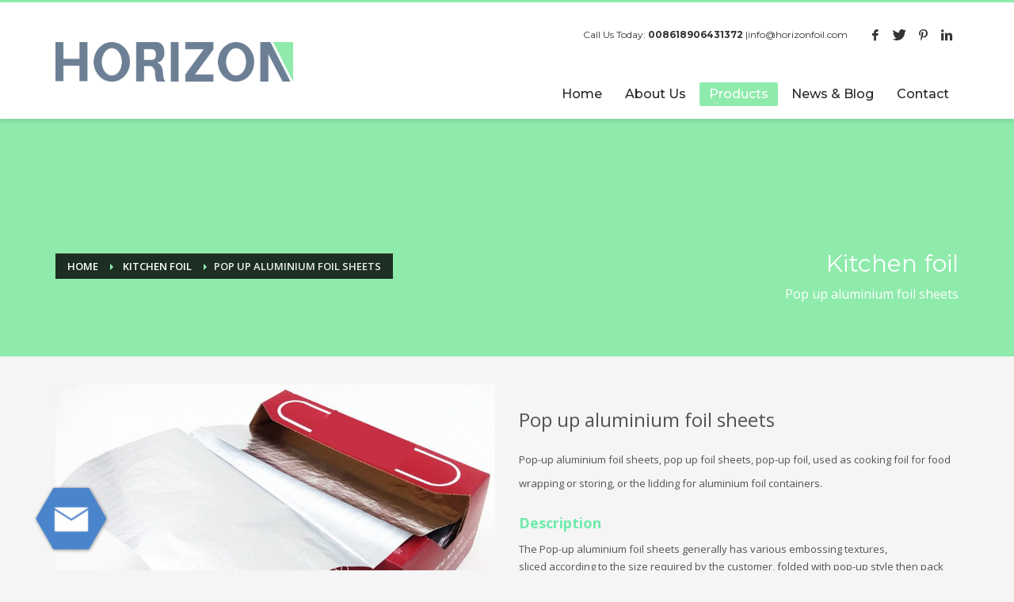

--- FILE ---
content_type: text/html; charset=UTF-8
request_url: https://www.horizonfoil.com/portfolio/aluminium-foil-sheets/
body_size: 17538
content:
<!DOCTYPE html>
<html lang="zh-CN" prefix="og: http://ogp.me/ns#">
<head>
<meta charset="UTF-8"/>
<meta name="twitter:widgets:csp" content="on"/>
<link rel="profile" href="http://gmpg.org/xfn/11"/>
<link rel="pingback" href="https://www.horizonfoil.com/xmlrpc.php"/>

<title>pop up aluminium foil sheets used in household and catering service</title>

<!-- This site is optimized with the Yoast SEO Premium plugin v6.3 - https://yoast.com/wordpress/plugins/seo/ -->
<meta name="description" content="Aluminium foil sheets, the Pop up aluminium foil sheets generally has various embossing textures, sliced according to the size required by the customer, folded with pop-up style then pack into a box. The size of each piece of aluminium foil sheets is fixed and easy to get for use. "/>
<link rel="canonical" href="https://www.horizonfoil.com/portfolio/aluminium-foil-sheets/" />
<meta property="og:locale" content="zh_CN" />
<meta property="og:type" content="article" />
<meta property="og:title" content="pop up aluminium foil sheets used in household and catering service" />
<meta property="og:description" content="Aluminium foil sheets, the Pop up aluminium foil sheets generally has various embossing textures, sliced according to the size required by the customer, folded with pop-up style then pack into a box. The size of each piece of aluminium foil sheets is fixed and easy to get for use. " />
<meta property="og:url" content="https://www.horizonfoil.com/portfolio/aluminium-foil-sheets/" />
<meta property="og:site_name" content="Horizon foil" />
<meta name="twitter:card" content="summary_large_image" />
<meta name="twitter:description" content="Aluminium foil sheets, the Pop up aluminium foil sheets generally has various embossing textures, sliced according to the size required by the customer, folded with pop-up style then pack into a box. The size of each piece of aluminium foil sheets is fixed and easy to get for use. " />
<meta name="twitter:title" content="pop up aluminium foil sheets used in household and catering service" />
<script type='application/ld+json'>{"@context":"http:\/\/schema.org","@type":"WebSite","@id":"#website","url":"https:\/\/www.horizonfoil.com\/","name":"Horizon foil","potentialAction":{"@type":"SearchAction","target":"https:\/\/www.horizonfoil.com\/?s={search_term_string}","query-input":"required name=search_term_string"}}</script>
<!-- / Yoast SEO Premium plugin. -->

<link rel='dns-prefetch' href='//fonts.googleapis.com' />
<link rel='dns-prefetch' href='//s.w.org' />
<link rel="alternate" type="application/rss+xml" title="Horizon foil &raquo; Feed" href="https://www.horizonfoil.com/feed/" />
<link rel="alternate" type="application/rss+xml" title="Horizon foil &raquo; 评论Feed" href="https://www.horizonfoil.com/comments/feed/" />
		<script type="text/javascript">
			window._wpemojiSettings = {"baseUrl":"https:\/\/s.w.org\/images\/core\/emoji\/12.0.0-1\/72x72\/","ext":".png","svgUrl":"https:\/\/s.w.org\/images\/core\/emoji\/12.0.0-1\/svg\/","svgExt":".svg","source":{"concatemoji":"https:\/\/www.horizonfoil.com\/wp-includes\/js\/wp-emoji-release.min.js?ver=5.2.21"}};
			!function(e,a,t){var n,r,o,i=a.createElement("canvas"),p=i.getContext&&i.getContext("2d");function s(e,t){var a=String.fromCharCode;p.clearRect(0,0,i.width,i.height),p.fillText(a.apply(this,e),0,0);e=i.toDataURL();return p.clearRect(0,0,i.width,i.height),p.fillText(a.apply(this,t),0,0),e===i.toDataURL()}function c(e){var t=a.createElement("script");t.src=e,t.defer=t.type="text/javascript",a.getElementsByTagName("head")[0].appendChild(t)}for(o=Array("flag","emoji"),t.supports={everything:!0,everythingExceptFlag:!0},r=0;r<o.length;r++)t.supports[o[r]]=function(e){if(!p||!p.fillText)return!1;switch(p.textBaseline="top",p.font="600 32px Arial",e){case"flag":return s([55356,56826,55356,56819],[55356,56826,8203,55356,56819])?!1:!s([55356,57332,56128,56423,56128,56418,56128,56421,56128,56430,56128,56423,56128,56447],[55356,57332,8203,56128,56423,8203,56128,56418,8203,56128,56421,8203,56128,56430,8203,56128,56423,8203,56128,56447]);case"emoji":return!s([55357,56424,55356,57342,8205,55358,56605,8205,55357,56424,55356,57340],[55357,56424,55356,57342,8203,55358,56605,8203,55357,56424,55356,57340])}return!1}(o[r]),t.supports.everything=t.supports.everything&&t.supports[o[r]],"flag"!==o[r]&&(t.supports.everythingExceptFlag=t.supports.everythingExceptFlag&&t.supports[o[r]]);t.supports.everythingExceptFlag=t.supports.everythingExceptFlag&&!t.supports.flag,t.DOMReady=!1,t.readyCallback=function(){t.DOMReady=!0},t.supports.everything||(n=function(){t.readyCallback()},a.addEventListener?(a.addEventListener("DOMContentLoaded",n,!1),e.addEventListener("load",n,!1)):(e.attachEvent("onload",n),a.attachEvent("onreadystatechange",function(){"complete"===a.readyState&&t.readyCallback()})),(n=t.source||{}).concatemoji?c(n.concatemoji):n.wpemoji&&n.twemoji&&(c(n.twemoji),c(n.wpemoji)))}(window,document,window._wpemojiSettings);
		</script>
		<style type="text/css">
img.wp-smiley,
img.emoji {
	display: inline !important;
	border: none !important;
	box-shadow: none !important;
	height: 1em !important;
	width: 1em !important;
	margin: 0 .07em !important;
	vertical-align: -0.1em !important;
	background: none !important;
	padding: 0 !important;
}
</style>
	<link rel='stylesheet' id='zn_all_g_fonts-css'  href='//fonts.googleapis.com/css?family=Montserrat%3Aregular%2C500%2C700%7COpen+Sans%3Aregular%2C300%2C600%2C700%2C800&#038;ver=5.2.21' type='text/css' media='all' />
<link rel='stylesheet' id='wp-block-library-css'  href='https://www.horizonfoil.com/wp-includes/css/dist/block-library/style.min.css?ver=5.2.21' type='text/css' media='all' />
<link rel='stylesheet' id='rs-plugin-settings-css'  href='https://www.horizonfoil.com/wp-content/plugins/revslider/public/assets/css/settings.css?ver=5.4.8' type='text/css' media='all' />
<style id='rs-plugin-settings-inline-css' type='text/css'>
#rs-demo-id {}
</style>
<link rel='stylesheet' id='kallyas-styles-css'  href='https://www.horizonfoil.com/wp-content/themes/kallyas/style.css?ver=4.16.7' type='text/css' media='all' />
<link rel='stylesheet' id='th-bootstrap-styles-css'  href='https://www.horizonfoil.com/wp-content/themes/kallyas/css/bootstrap.min.css?ver=4.16.7' type='text/css' media='all' />
<link rel='stylesheet' id='th-theme-template-styles-css'  href='https://www.horizonfoil.com/wp-content/themes/kallyas/css/template.min.css?ver=4.16.7' type='text/css' media='all' />
<link rel='stylesheet' id='tablepress-default-css'  href='https://www.horizonfoil.com/wp-content/plugins/tablepress/css/default.min.css?ver=1.9.2' type='text/css' media='all' />
<link rel='stylesheet' id='zion-frontend-css'  href='https://www.horizonfoil.com/wp-content/themes/kallyas/framework/zion-builder/assets/css/znb_frontend.css?ver=1.0.22' type='text/css' media='all' />
<link rel='stylesheet' id='2076-layout.css-css'  href='//www.horizonfoil.com/wp-content/uploads/zion-builder/cache/2076-layout.css?ver=9a02e43871756ed81e81a2839344e49d' type='text/css' media='all' />
<link rel='stylesheet' id='kallyas-child-css'  href='https://www.horizonfoil.com/wp-content/themes/kallyas-child/style.css?ver=4.16.7' type='text/css' media='all' />
<link rel='stylesheet' id='th-theme-print-stylesheet-css'  href='https://www.horizonfoil.com/wp-content/themes/kallyas/css/print.css?ver=4.16.7' type='text/css' media='print' />
<link rel='stylesheet' id='th-theme-options-styles-css'  href='//www.horizonfoil.com/wp-content/uploads/zn_dynamic.css?ver=1768186696' type='text/css' media='all' />
<script type='text/javascript' src='https://www.horizonfoil.com/wp-includes/js/jquery/jquery.js?ver=1.12.4-wp'></script>
<script type='text/javascript' src='https://www.horizonfoil.com/wp-includes/js/jquery/jquery-migrate.min.js?ver=1.4.1'></script>
<script type='text/javascript' src='https://www.horizonfoil.com/wp-content/plugins/revslider/public/assets/js/jquery.themepunch.tools.min.js?ver=5.4.8'></script>
<script type='text/javascript' src='https://www.horizonfoil.com/wp-content/plugins/revslider/public/assets/js/jquery.themepunch.revolution.min.js?ver=5.4.8'></script>
<link rel='https://api.w.org/' href='https://www.horizonfoil.com/wp-json/' />
<link rel="EditURI" type="application/rsd+xml" title="RSD" href="https://www.horizonfoil.com/xmlrpc.php?rsd" />
<link rel="wlwmanifest" type="application/wlwmanifest+xml" href="https://www.horizonfoil.com/wp-includes/wlwmanifest.xml" /> 
<meta name="generator" content="WordPress 5.2.21" />
<link rel='shortlink' href='https://www.horizonfoil.com/?p=2076' />
<link rel="alternate" type="application/json+oembed" href="https://www.horizonfoil.com/wp-json/oembed/1.0/embed?url=https%3A%2F%2Fwww.horizonfoil.com%2Fportfolio%2Faluminium-foil-sheets%2F" />
<link rel="alternate" type="text/xml+oembed" href="https://www.horizonfoil.com/wp-json/oembed/1.0/embed?url=https%3A%2F%2Fwww.horizonfoil.com%2Fportfolio%2Faluminium-foil-sheets%2F&#038;format=xml" />
<!-- Google Tag Manager -->
<script>(function(w,d,s,l,i){w[l]=w[l]||[];w[l].push({'gtm.start':
new Date().getTime(),event:'gtm.js'});var f=d.getElementsByTagName(s)[0],
j=d.createElement(s),dl=l!='dataLayer'?'&l='+l:'';j.async=true;j.src=
'https://www.googletagmanager.com/gtm.js?id='+i+dl;f.parentNode.insertBefore(j,f);
})(window,document,'script','dataLayer','GTM-W8ZCQCM');</script>
<!-- End Google Tag Manager -->
<!-- Global site tag (gtag.js) - Google Analytics -->
<script async src="https://www.googletagmanager.com/gtag/js?id=UA-169598990-1"></script>
<script>
  window.dataLayer = window.dataLayer || [];
  function gtag(){dataLayer.push(arguments);}
  gtag('js', new Date());

  gtag('config', 'UA-169598990-1', { 'send_page_view': false });
    
</script>



<script>
    window.addEventListener("DOMContentLoaded", function(event) {
        document.querySelectorAll('[href^="mailto:"]').forEach(function(e){
            e.addEventListener('click',function(){
                gtag('event', 'click',{
                    'event_category': 'email'
                });
            });
        });
    });
</script>		<meta name="theme-color"
			  content="#8eebab">
				<meta name="viewport" content="width=device-width, initial-scale=1, maximum-scale=1"/>
		
		<!--[if lte IE 8]>
		<script type="text/javascript">
			var $buoop = {
				vs: {i: 10, f: 25, o: 12.1, s: 7, n: 9}
			};

			$buoop.ol = window.onload;

			window.onload = function () {
				try {
					if ($buoop.ol) {
						$buoop.ol()
					}
				}
				catch (e) {
				}

				var e = document.createElement("script");
				e.setAttribute("type", "text/javascript");
				e.setAttribute("src", "https://browser-update.org/update.js");
				document.body.appendChild(e);
			};
		</script>
		<![endif]-->

		<!-- for IE6-8 support of HTML5 elements -->
		<!--[if lt IE 9]>
		<script src="//html5shim.googlecode.com/svn/trunk/html5.js"></script>
		<![endif]-->
		
	<!-- Fallback for animating in viewport -->
	<noscript>
		<style type="text/css" media="screen">
			.zn-animateInViewport {visibility: visible;}
		</style>
	</noscript>
	<meta name="generator" content="Powered by Slider Revolution 5.4.8 - responsive, Mobile-Friendly Slider Plugin for WordPress with comfortable drag and drop interface." />
<link rel="icon" href="https://www.horizonfoil.com/wp-content/uploads/2022/07/cropped-horizon-site-logo-32x32.png" sizes="32x32" />
<link rel="icon" href="https://www.horizonfoil.com/wp-content/uploads/2022/07/cropped-horizon-site-logo-192x192.png" sizes="192x192" />
<link rel="apple-touch-icon-precomposed" href="https://www.horizonfoil.com/wp-content/uploads/2022/07/cropped-horizon-site-logo-180x180.png" />
<meta name="msapplication-TileImage" content="https://www.horizonfoil.com/wp-content/uploads/2022/07/cropped-horizon-site-logo-270x270.png" />
<script type="text/javascript">function setREVStartSize(e){									
						try{ e.c=jQuery(e.c);var i=jQuery(window).width(),t=9999,r=0,n=0,l=0,f=0,s=0,h=0;
							if(e.responsiveLevels&&(jQuery.each(e.responsiveLevels,function(e,f){f>i&&(t=r=f,l=e),i>f&&f>r&&(r=f,n=e)}),t>r&&(l=n)),f=e.gridheight[l]||e.gridheight[0]||e.gridheight,s=e.gridwidth[l]||e.gridwidth[0]||e.gridwidth,h=i/s,h=h>1?1:h,f=Math.round(h*f),"fullscreen"==e.sliderLayout){var u=(e.c.width(),jQuery(window).height());if(void 0!=e.fullScreenOffsetContainer){var c=e.fullScreenOffsetContainer.split(",");if (c) jQuery.each(c,function(e,i){u=jQuery(i).length>0?u-jQuery(i).outerHeight(!0):u}),e.fullScreenOffset.split("%").length>1&&void 0!=e.fullScreenOffset&&e.fullScreenOffset.length>0?u-=jQuery(window).height()*parseInt(e.fullScreenOffset,0)/100:void 0!=e.fullScreenOffset&&e.fullScreenOffset.length>0&&(u-=parseInt(e.fullScreenOffset,0))}f=u}else void 0!=e.minHeight&&f<e.minHeight&&(f=e.minHeight);e.c.closest(".rev_slider_wrapper").css({height:f})					
						}catch(d){console.log("Failure at Presize of Slider:"+d)}						
					};</script>
<!-- Global site tag (gtag.js) - Google Analytics -->
<script async src="https://www.googletagmanager.com/gtag/js?id=UA-169598990-1"></script>
<script>
  window.dataLayer = window.dataLayer || [];
  function gtag(){dataLayer.push(arguments);}
  gtag('js', new Date());

  gtag('config', 'UA-169598990-1');
</script></head>

<body  class="portfolio-template-default single single-portfolio postid-2076 res1170 kl-sticky-header kl-skin--light elementor-default elementor-kit-3166" itemscope="itemscope" itemtype="https://schema.org/WebPage" >


<div class="login_register_stuff"></div><!-- end login register stuff -->		<div id="fb-root"></div>
		<script>(function (d, s, id) {
			var js, fjs = d.getElementsByTagName(s)[0];
			if (d.getElementById(id)) {return;}
			js = d.createElement(s); js.id = id;
			js.src = "https://connect.facebook.net/en_US/sdk.js";
			fjs.parentNode.insertBefore(js, fjs);
		}(document, 'script', 'facebook-jssdk'));</script>
		

<div id="page_wrapper">

<header id="header" class="site-header  style6 header--sticky header--not-sticked    headerstyle-xs--image_color  sticky-resize headerstyle--default site-header--relative nav-th--light siteheader-classic siteheader-classic-normal sheader-sh--dark"  >
		<div class="site-header-wrapper sticky-top-area">

		<div class="kl-top-header site-header-main-wrapper clearfix   sh--dark">

			<div class="container siteheader-container header--oldstyles">

				<div class="fxb-row fxb-row-col-sm">

										<div class='fxb-col fxb fxb-center-x fxb-center-y fxb-basis-auto fxb-grow-0'>
								<div id="logo-container" class="logo-container   logosize--no zn-original-logo">
			<!-- Logo -->
			<h3 class='site-logo logo ' id='logo'><a href='https://www.horizonfoil.com/' class='site-logo-anch'><img class="logo-img site-logo-img" src="https://www.horizonfoil.com/wp-content/uploads/2022/07/horizon-new-logo.png" width="300" height="50"  alt="Horizon foil" title="Aluminium foil products" data-mobile-logo="https://www.horizonfoil.com/wp-content/uploads/2022/07/horizon-new-logo.png" /></a></h3>			<!-- InfoCard -->
					</div>

							</div>
					
					<div class='fxb-col fxb-basis-auto'>

						

	<div class="separator site-header-separator visible-xs"></div>
	<div class="fxb-row site-header-row site-header-top ">

		<div class='fxb-col fxb fxb-start-x fxb-center-y fxb-basis-auto site-header-col-left site-header-top-left'>
								</div>

		<div class='fxb-col fxb fxb-end-x fxb-center-y fxb-basis-auto site-header-col-right site-header-top-right'>
						<div class="sh-component kl-header-toptext kl-font-alt">Call Us Today:  <a href="#" class="fw-bold">008618906431372</a> |<a href="mailto:info@horizonfoil.com">info@horizonfoil.com</a></div><ul class="sh-component social-icons sc--clean topnav navRight topnav-no-hdnav"><li class="topnav-li social-icons-li"><a href="#" data-zniconfam="kl-social-icons" data-zn_icon="" target="_self" class="topnav-item social-icons-item scheader-icon-" title="Facebook"></a></li><li class="topnav-li social-icons-li"><a href="#" data-zniconfam="kl-social-icons" data-zn_icon="" target="_self" class="topnav-item social-icons-item scheader-icon-" title="Twitter"></a></li><li class="topnav-li social-icons-li"><a href="#" data-zniconfam="kl-social-icons" data-zn_icon="" target="_self" class="topnav-item social-icons-item scheader-icon-" title="Pinterest"></a></li><li class="topnav-li social-icons-li"><a href="https://www.linkedin.com/in/agnesxing/" data-zniconfam="kl-social-icons" data-zn_icon="" target="_blank" class="topnav-item social-icons-item scheader-icon-" title="Linkedin"></a></li></ul>		</div>

	</div><!-- /.site-header-top -->

	<div class="separator site-header-separator visible-xs"></div>


<div class="fxb-row site-header-row site-header-main ">

	<div class='fxb-col fxb fxb-start-x fxb-center-y fxb-basis-auto site-header-col-left site-header-main-left'>
			</div>

	<div class='fxb-col fxb fxb-center-x fxb-center-y fxb-basis-auto site-header-col-center site-header-main-center'>
			</div>

	<div class='fxb-col fxb fxb-end-x fxb-center-y fxb-basis-auto site-header-col-right site-header-main-right'>

		<div class='fxb-col fxb fxb-end-x fxb-center-y fxb-basis-auto site-header-main-right-top'>
								<div class="sh-component main-menu-wrapper" role="navigation" itemscope="itemscope" itemtype="https://schema.org/SiteNavigationElement" >

					<div class="zn-res-menuwrapper">
			<a href="#" class="zn-res-trigger zn-menuBurger zn-menuBurger--3--s zn-menuBurger--anim1 " id="zn-res-trigger">
				<span></span>
				<span></span>
				<span></span>
			</a>
		</div><!-- end responsive menu -->
		<div id="main-menu" class="main-nav mainnav--sidepanel mainnav--active-bg mainnav--pointer-dash nav-mm--light zn_mega_wrapper "><ul id="menu-main-menu" class="main-menu main-menu-nav zn_mega_menu "><li id="menu-item-1862" class="main-menu-item menu-item menu-item-type-post_type menu-item-object-page menu-item-home menu-item-1862  main-menu-item-top  menu-item-even menu-item-depth-0"><a href="https://www.horizonfoil.com/" class=" main-menu-link main-menu-link-top"><span>Home</span></a></li>
<li id="menu-item-1860" class="main-menu-item menu-item menu-item-type-post_type menu-item-object-page menu-item-1860  main-menu-item-top  menu-item-even menu-item-depth-0"><a href="https://www.horizonfoil.com/about-us/" class=" main-menu-link main-menu-link-top"><span>About Us</span></a></li>
<li id="menu-item-1859" class="main-menu-item menu-item menu-item-type-post_type menu-item-object-page current-menu-ancestor current_page_ancestor menu-item-has-children menu-item-1859 active  main-menu-item-top  menu-item-even menu-item-depth-0"><a href="https://www.horizonfoil.com/products/" class=" main-menu-link main-menu-link-top"><span>Products</span></a>
<ul class="sub-menu clearfix">
	<li id="menu-item-2734" class="main-menu-item menu-item menu-item-type-post_type menu-item-object-page current-menu-ancestor current-menu-parent current_page_parent current_page_ancestor menu-item-has-children menu-item-2734 active  main-menu-item-sub  menu-item-odd menu-item-depth-1"><a href="https://www.horizonfoil.com/kitchen-foil/" class=" main-menu-link main-menu-link-sub"><span>Kitchen foil</span></a>
	<ul class="sub-menu clearfix">
		<li id="menu-item-3002" class="main-menu-item menu-item menu-item-type-post_type menu-item-object-portfolio menu-item-3002  main-menu-item-sub main-menu-item-sub-sub menu-item-even menu-item-depth-2"><a href="https://www.horizonfoil.com/portfolio/aluminium-foil-roll/" class=" main-menu-link main-menu-link-sub"><span>Aluminium foil roll</span></a></li>
		<li id="menu-item-3003" class="main-menu-item menu-item menu-item-type-post_type menu-item-object-portfolio menu-item-3003  main-menu-item-sub main-menu-item-sub-sub menu-item-even menu-item-depth-2"><a href="https://www.horizonfoil.com/portfolio/heavy-duty-aluminium-foil/" class=" main-menu-link main-menu-link-sub"><span>Heavy duty aluminium foil</span></a></li>
		<li id="menu-item-3004" class="main-menu-item menu-item menu-item-type-post_type menu-item-object-portfolio menu-item-3004  main-menu-item-sub main-menu-item-sub-sub menu-item-even menu-item-depth-2"><a href="https://www.horizonfoil.com/portfolio/aluminium-foil-paper/" class=" main-menu-link main-menu-link-sub"><span>Non stick aluminium foil paper</span></a></li>
		<li id="menu-item-3005" class="main-menu-item menu-item menu-item-type-post_type menu-item-object-portfolio current-menu-item menu-item-3005 active  main-menu-item-sub main-menu-item-sub-sub menu-item-even menu-item-depth-2"><a href="https://www.horizonfoil.com/portfolio/aluminium-foil-sheets/" class=" main-menu-link main-menu-link-sub"><span>Pop up aluminium foil sheets</span></a></li>
	</ul>
</li>
	<li id="menu-item-2732" class="main-menu-item menu-item menu-item-type-post_type menu-item-object-page menu-item-has-children menu-item-2732  main-menu-item-sub  menu-item-odd menu-item-depth-1"><a href="https://www.horizonfoil.com/foil-container/" class=" main-menu-link main-menu-link-sub"><span>Foil container</span></a>
	<ul class="sub-menu clearfix">
		<li id="menu-item-2989" class="main-menu-item menu-item menu-item-type-post_type menu-item-object-portfolio menu-item-2989  main-menu-item-sub main-menu-item-sub-sub menu-item-even menu-item-depth-2"><a href="https://www.horizonfoil.com/portfolio/aluminum-foil-tray/" class=" main-menu-link main-menu-link-sub"><span>Aluminum foil tray</span></a></li>
		<li id="menu-item-2990" class="main-menu-item menu-item menu-item-type-post_type menu-item-object-portfolio menu-item-2990  main-menu-item-sub main-menu-item-sub-sub menu-item-even menu-item-depth-2"><a href="https://www.horizonfoil.com/portfolio/foil-containers-with-lids/" class=" main-menu-link main-menu-link-sub"><span>Colored foil containers with lids</span></a></li>
		<li id="menu-item-2991" class="main-menu-item menu-item menu-item-type-post_type menu-item-object-portfolio menu-item-2991  main-menu-item-sub main-menu-item-sub-sub menu-item-even menu-item-depth-2"><a href="https://www.horizonfoil.com/portfolio/aluminium-foil-container-2/" class=" main-menu-link main-menu-link-sub"><span>Aluminium foil container</span></a></li>
	</ul>
</li>
	<li id="menu-item-2735" class="main-menu-item menu-item menu-item-type-post_type menu-item-object-page menu-item-has-children menu-item-2735  main-menu-item-sub  menu-item-odd menu-item-depth-1"><a href="https://www.horizonfoil.com/pharmaceutical-packaging/" class=" main-menu-link main-menu-link-sub"><span>Pharmaceutical packaging</span></a>
	<ul class="sub-menu clearfix">
		<li id="menu-item-2996" class="main-menu-item menu-item menu-item-type-post_type menu-item-object-portfolio menu-item-2996  main-menu-item-sub main-menu-item-sub-sub menu-item-even menu-item-depth-2"><a href="https://www.horizonfoil.com/portfolio/alu-alu/" class=" main-menu-link main-menu-link-sub"><span>Alu alu foil</span></a></li>
		<li id="menu-item-2997" class="main-menu-item menu-item menu-item-type-post_type menu-item-object-portfolio menu-item-2997  main-menu-item-sub main-menu-item-sub-sub menu-item-even menu-item-depth-2"><a href="https://www.horizonfoil.com/portfolio/double-aluminium-foil/" class=" main-menu-link main-menu-link-sub"><span>Double aluminium foil</span></a></li>
		<li id="menu-item-2998" class="main-menu-item menu-item menu-item-type-post_type menu-item-object-portfolio menu-item-2998  main-menu-item-sub main-menu-item-sub-sub menu-item-even menu-item-depth-2"><a href="https://www.horizonfoil.com/portfolio/laminated-aluminum-foil/" class=" main-menu-link main-menu-link-sub"><span>Laminated aluminum foil</span></a></li>
		<li id="menu-item-2999" class="main-menu-item menu-item menu-item-type-post_type menu-item-object-portfolio menu-item-2999  main-menu-item-sub main-menu-item-sub-sub menu-item-even menu-item-depth-2"><a href="https://www.horizonfoil.com/portfolio/blister-foil/" class=" main-menu-link main-menu-link-sub"><span>Printed blister foil</span></a></li>
		<li id="menu-item-3000" class="main-menu-item menu-item menu-item-type-post_type menu-item-object-portfolio menu-item-3000  main-menu-item-sub main-menu-item-sub-sub menu-item-even menu-item-depth-2"><a href="https://www.horizonfoil.com/portfolio/suppository-packing-foil/" class=" main-menu-link main-menu-link-sub"><span>Suppository packing foil</span></a></li>
		<li id="menu-item-3001" class="main-menu-item menu-item menu-item-type-post_type menu-item-object-portfolio menu-item-3001  main-menu-item-sub main-menu-item-sub-sub menu-item-even menu-item-depth-2"><a href="https://www.horizonfoil.com/portfolio/blister-packaging/" class=" main-menu-link main-menu-link-sub"><span>Unprinted blister packaging foil</span></a></li>
	</ul>
</li>
	<li id="menu-item-2731" class="main-menu-item menu-item menu-item-type-post_type menu-item-object-page menu-item-has-children menu-item-2731  main-menu-item-sub  menu-item-odd menu-item-depth-1"><a href="https://www.horizonfoil.com/chocolate-wrapping-foil/" class=" main-menu-link main-menu-link-sub"><span>Chocolate wrapping foil</span></a>
	<ul class="sub-menu clearfix">
		<li id="menu-item-3006" class="main-menu-item menu-item menu-item-type-post_type menu-item-object-portfolio menu-item-3006  main-menu-item-sub main-menu-item-sub-sub menu-item-even menu-item-depth-2"><a href="https://www.horizonfoil.com/portfolio/corrugated-foil-for-chocolate/" class=" main-menu-link main-menu-link-sub"><span>Corrugated foil for chocolate</span></a></li>
		<li id="menu-item-3007" class="main-menu-item menu-item menu-item-type-post_type menu-item-object-portfolio menu-item-3007  main-menu-item-sub main-menu-item-sub-sub menu-item-even menu-item-depth-2"><a href="https://www.horizonfoil.com/portfolio/foil-for-chocolate-wrapping/" class=" main-menu-link main-menu-link-sub"><span>Paper composite foil for chocolate wrapping</span></a></li>
		<li id="menu-item-3008" class="main-menu-item menu-item menu-item-type-post_type menu-item-object-portfolio menu-item-3008  main-menu-item-sub main-menu-item-sub-sub menu-item-even menu-item-depth-2"><a href="https://www.horizonfoil.com/portfolio/chocolate-foil-wrappers/" class=" main-menu-link main-menu-link-sub"><span>Pure chocolate foil wrappers</span></a></li>
	</ul>
</li>
	<li id="menu-item-2733" class="main-menu-item menu-item menu-item-type-post_type menu-item-object-page menu-item-has-children menu-item-2733  main-menu-item-sub  menu-item-odd menu-item-depth-1"><a href="https://www.horizonfoil.com/aluminium-lidding-foil/" class=" main-menu-link main-menu-link-sub"><span>Lidding foil</span></a>
	<ul class="sub-menu clearfix">
		<li id="menu-item-2993" class="main-menu-item menu-item menu-item-type-post_type menu-item-object-portfolio menu-item-2993  main-menu-item-sub main-menu-item-sub-sub menu-item-even menu-item-depth-2"><a href="https://www.horizonfoil.com/portfolio/cup-seal-film/" class=" main-menu-link main-menu-link-sub"><span>Cup seal film</span></a></li>
		<li id="menu-item-2994" class="main-menu-item menu-item menu-item-type-post_type menu-item-object-portfolio menu-item-2994  main-menu-item-sub main-menu-item-sub-sub menu-item-even menu-item-depth-2"><a href="https://www.horizonfoil.com/portfolio/aluminium-foil-seal/" class=" main-menu-link main-menu-link-sub"><span>Aluminium foil seal for bottle seal</span></a></li>
		<li id="menu-item-2995" class="main-menu-item menu-item menu-item-type-post_type menu-item-object-portfolio menu-item-2995  main-menu-item-sub main-menu-item-sub-sub menu-item-even menu-item-depth-2"><a href="https://www.horizonfoil.com/portfolio/yogurt-lids/" class=" main-menu-link main-menu-link-sub"><span>Die cut aluminum yogurt lids</span></a></li>
	</ul>
</li>
	<li id="menu-item-2730" class="main-menu-item menu-item menu-item-type-post_type menu-item-object-page menu-item-has-children menu-item-2730  main-menu-item-sub  menu-item-odd menu-item-depth-1"><a href="https://www.horizonfoil.com/hairdressing-foil/" class=" main-menu-link main-menu-link-sub"><span>Hair foils</span></a>
	<ul class="sub-menu clearfix">
		<li id="menu-item-3009" class="main-menu-item menu-item menu-item-type-post_type menu-item-object-portfolio menu-item-3009  main-menu-item-sub main-menu-item-sub-sub menu-item-even menu-item-depth-2"><a href="https://www.horizonfoil.com/portfolio/hairdressing-foil/" class=" main-menu-link main-menu-link-sub"><span>Hairdressing foil roll</span></a></li>
		<li id="menu-item-3010" class="main-menu-item menu-item menu-item-type-post_type menu-item-object-portfolio menu-item-3010  main-menu-item-sub main-menu-item-sub-sub menu-item-even menu-item-depth-2"><a href="https://www.horizonfoil.com/portfolio/hair-dye-foil/" class=" main-menu-link main-menu-link-sub"><span>Pop up hair dye foil sheets</span></a></li>
		<li id="menu-item-3011" class="main-menu-item menu-item menu-item-type-post_type menu-item-object-portfolio menu-item-3011  main-menu-item-sub main-menu-item-sub-sub menu-item-even menu-item-depth-2"><a href="https://www.horizonfoil.com/portfolio/hair-foil-sheets/" class=" main-menu-link main-menu-link-sub"><span>Pre-cut hair foil sheets</span></a></li>
	</ul>
</li>
</ul>
</li>
<li id="menu-item-1856" class="main-menu-item menu-item menu-item-type-post_type menu-item-object-page menu-item-1856  main-menu-item-top  menu-item-even menu-item-depth-0"><a href="https://www.horizonfoil.com/news-blog/" class=" main-menu-link main-menu-link-top"><span>News &#038; Blog</span></a></li>
<li id="menu-item-1861" class="main-menu-item menu-item menu-item-type-post_type menu-item-object-page menu-item-1861  main-menu-item-top  menu-item-even menu-item-depth-0"><a href="https://www.horizonfoil.com/contact/" class=" main-menu-link main-menu-link-top"><span>Contact</span></a></li>
</ul></div>		</div>
		<!-- end main_menu -->
				</div>

		
	</div>

</div><!-- /.site-header-main -->


					</div>
				</div>
							</div><!-- /.siteheader-container -->
		</div><!-- /.site-header-main-wrapper -->

	</div><!-- /.site-header-wrapper -->
	</header>
<div class="zn_pb_wrapper clearfix zn_sortable_content" data-droplevel="0"><div id="page_header" class="page-subheader page-subheader--custom site-subheader-cst uh_kitchen_foil_back_ground eluid75a65728  psubhead-stheader--relative sh-tcolor--light">

    <div class="bgback"></div>

    
    <div class="th-sparkles"></div>

    <!-- DEFAULT HEADER STYLE -->
    <div class="ph-content-wrap">
        <div class="ph-content-v-center">
            <div>
                <div class="container">
                    <div class="row">
                                                <div class="col-sm-6">
                            <ul vocab="http://schema.org/" typeof="BreadcrumbList" class="breadcrumbs fixclear bread-style--black"><li property="itemListElement" typeof="ListItem"><a property="item" typeof="WebPage" href="https://www.horizonfoil.com">Home</a></li><li property="itemListElement" typeof="ListItem"> <a property="item" typeof="WebPage"  href="https://www.horizonfoil.com/project_category/kitchen-foil/" rel="tag">Kitchen foil</a></li><li>Pop up aluminium foil sheets</li></ul>&nbsp;                            <div class="clearfix"></div>
                        </div>
                        
                                                <div class="col-sm-6">
                            <div class="subheader-titles">
                                <h2 class="subheader-maintitle" itemprop="headline" >Kitchen foil</h2><h4 class="subheader-subtitle" itemprop="alternativeHeadline" >Pop up aluminium foil sheets</h4>                            </div>
                        </div>
                                            </div>
                    <!-- end row -->
                </div>
            </div>
        </div>
    </div>
    <div class="zn_header_bottom_style"></div></div>
		<section class="zn_section eluid3b70966e     section-sidemargins    section--no " id="eluid3b70966e"  >

			
			<div class="zn_section_size container zn-section-height--auto zn-section-content_algn--top ">

				<div class="row ">
					
		<div class="eluidf215788e            col-md-6 col-sm-6   znColumnElement"  id="eluidf215788e" >

			
			<div class="znColumnElement-innerWrapper-eluidf215788e znColumnElement-innerWrapper znColumnElement-innerWrapper--valign-top znColumnElement-innerWrapper--halign-left " >

				<div class="znColumnElement-innerContent">								<div class="eluid48526a17 zn_image_gallery elm-phg elm-phg--sld " >

				<ul class="elm-phg-slideshow mfp-gallery mfp-gallery--misc cheight-auto js-slick" data-slick='{"infinite":true,"slidesToShow":1,"slidesToScroll":1,"autoplay":true,"autoplaySpeed":"6000","arrows":false,"fade":true,"asNavFor":".eluid48526a17 .elm-phg-slideshow-pager"}'><li data-eq="0" class="u-slick-show1stOnly"><a data-lightbox="mfp" data-mfp="image" href="https://www.horizonfoil.com/wp-content/uploads/2020/07/pop-up-aluminium-foil-sheets-1.jpg" title="pop up aluminium foil sheets with red box" class="elm-phg-link  "><img src="https://www.horizonfoil.com/wp-content/uploads/2020/07/pop-up-aluminium-foil-sheets-1-800x600_c.jpg" width="800" height="600" alt="" title="" class="elm-phg-image "></a></li><li data-eq="1" class="u-slick-show1stOnly"><a data-lightbox="mfp" data-mfp="image" href="https://www.horizonfoil.com/wp-content/uploads/2020/07/Pop-up-aluminium-foil-sheets-gold.jpg" title="pop up aluminium foil sheets gold" class="elm-phg-link  "><img src="https://www.horizonfoil.com/wp-content/uploads/2020/07/Pop-up-aluminium-foil-sheets-gold-800x600_c.jpg" width="800" height="600" alt="" title="" class="elm-phg-image "></a></li><li data-eq="2" class="u-slick-show1stOnly"><a data-lightbox="mfp" data-mfp="image" href="https://www.horizonfoil.com/wp-content/uploads/2020/07/Pop-up-aluminium-foil-white-box.jpg" title="pop up aluminium foil sheets gold" class="elm-phg-link  "><img src="https://www.horizonfoil.com/wp-content/uploads/2020/07/Pop-up-aluminium-foil-white-box-800x600_c.jpg" width="800" height="600" alt="" title="" class="elm-phg-image "></a></li><li data-eq="3" class="u-slick-show1stOnly"><a data-lightbox="mfp" data-mfp="image" href="https://www.horizonfoil.com/wp-content/uploads/2020/07/pop-up-aluminium-foil-sheets-for-alilines.jpg" title="pop up aluminium foil sheets gold" class="elm-phg-link  "><img src="https://www.horizonfoil.com/wp-content/uploads/2020/07/pop-up-aluminium-foil-sheets-for-alilines-800x600_c.jpg" width="800" height="600" alt="" title="" class="elm-phg-image "></a></li></ul><div class="elm-phg-slideshow-pager-wrapper"><ul class="elm-phg-slideshow-pager js-slick" data-slick='{"infinite":true,"slidesToShow":"4","slidesToScroll":1,"autoplay":true,"autoplaySpeed":"6000","arrows":false,"asNavFor":".eluid48526a17 .elm-phg-slideshow","centerMode":true,"focusOnSelect":true,"centerPadding":"60px"}'><li data-eq="0"><img src="https://www.horizonfoil.com/wp-content/uploads/2020/07/pop-up-aluminium-foil-sheets-1-80x80_c.jpg" width="80" height="80" alt="" title="" class="elm-phg-image "></li><li data-eq="1"><img src="https://www.horizonfoil.com/wp-content/uploads/2020/07/Pop-up-aluminium-foil-sheets-gold-80x80_c.jpg" width="80" height="80" alt="" title="" class="elm-phg-image "></li><li data-eq="2"><img src="https://www.horizonfoil.com/wp-content/uploads/2020/07/Pop-up-aluminium-foil-white-box-80x80_c.jpg" width="80" height="80" alt="" title="" class="elm-phg-image "></li><li data-eq="3"><img src="https://www.horizonfoil.com/wp-content/uploads/2020/07/pop-up-aluminium-foil-sheets-for-alilines-80x80_c.jpg" width="80" height="80" alt="" title="" class="elm-phg-image "></li></ul></div>			</div>
	<div class="elm-socialicons eluidbd0ee2db  text-center sc-icon--center elm-socialicons--light element-scheme--light" ><ul class="elm-social-icons sc--normal sh--rounded sc-lay--normal clearfix"><li class="elm-social-icons-item"><span class="elm-sc-icon " data-zniconfam="kl-social-icons" data-zn_icon=""></span><div class="clearfix"></div></li><li class="elm-social-icons-item"><span class="elm-sc-icon " data-zniconfam="kl-social-icons" data-zn_icon=""></span><div class="clearfix"></div></li><li class="elm-social-icons-item"><span class="elm-sc-icon " data-zniconfam="kl-social-icons" data-zn_icon=""></span><div class="clearfix"></div></li></ul></div>				</div>
			</div>

			
		</div>
	
		<div class="eluid060da9d1            col-md-6 col-sm-6   znColumnElement"  id="eluid060da9d1" >

			
			<div class="znColumnElement-innerWrapper-eluid060da9d1 znColumnElement-innerWrapper znColumnElement-innerWrapper--valign-top znColumnElement-innerWrapper--halign-center " >

				<div class="znColumnElement-innerContent">					<div class="kl-title-block clearfix tbk--text- tbk--left text-left tbk-symbol--  tbk-icon-pos--after-title eluidc1d1a91e " ><h3 class="tbk__title" itemprop="headline" >Pop up aluminium foil sheets</h3></div><div class="kl-title-block clearfix tbk--text- tbk--left text-left tbk-symbol--  tbk-icon-pos--after-title eluid42ca1693 " ><h3 class="tbk__title" itemprop="headline" >Pop-up aluminium foil sheets, pop up foil sheets, pop-up foil, used as cooking foil for food wrapping or storing, or the lidding for aluminium foil containers.</h3></div><div class="kl-title-block clearfix tbk--text- tbk--left text-left tbk-symbol--  tbk-icon-pos--after-title eluidf9680a91 " ><h3 class="tbk__title" itemprop="headline" >Description</h3></div><div class="zn_text_box eluid8e7b97ba  zn_text_box-light element-scheme--light" ><p>The Pop-up aluminium foil sheets generally has various embossing textures, sliced according to the size required by the customer, folded with pop-up style then pack into a box. The size of each piece of aluminium foil sheets is fixed and easy to get for use. It can be printed with different colors and patterns, to distinguish different food packed. Pop up foil sheet mostly used in catering companies, airlines food service and etc. It is also suitable for household use.</p>
</div><div class="zn-buttonWrapper zn-buttonWrapper-eluid0af64a81 text-left"><a href="#wufoo-q1w0chnp1crekei" id="eluid0af64a81" class="eluid0af64a81  zn-button btn btn-primary btn--square btn-icon--before" title="Click me" target="_self"  itemprop="url" ><span class="zn-buttonText">Send inquiry now</span></a></div>				</div>
			</div>

			
		</div>
	
				</div>
			</div>

					</section>


				<section class="zn_section eluid8c8e9f82     section-sidemargins    zn_section--relative section--no " id="eluid8c8e9f82"  >

			
			<div class="zn_section_size container zn-section-height--auto zn-section-content_algn--top ">

				<div class="row ">
					
		<div class="eluid7c5f4a95            col-md-7 col-sm-7   znColumnElement"  id="eluid7c5f4a95" >

			
			<div class="znColumnElement-innerWrapper-eluid7c5f4a95 znColumnElement-innerWrapper znColumnElement-innerWrapper--valign-top znColumnElement-innerWrapper--halign-left " >

				<div class="znColumnElement-innerContent">					<div class="kl-title-block clearfix tbk--text- tbk--left text-left tbk-symbol--  tbk-icon-pos--after-title eluid03a3758b " ><h3 class="tbk__title" itemprop="headline" >General size of the pop up aluminium foil sheets </h3></div><div class="zn_text_box eluid47e6deed  zn_text_box-light element-scheme--light" ><table style="height: 136px;" width="659">
<tbody>
<tr>
<td width="88">S/N</td>
<td width="241">Size of the foil sheet</td>
<td width="111">Sheets/box</td>
<td width="127">Boxes/carton</td>
<td width="142">Carton size</td>
</tr>
<tr>
<td width="88">HZ920</td>
<td width="241">9”×10¾”, 230mm×270mm</td>
<td width="111">200</td>
<td width="127">12</td>
<td width="142">31×25.5×31cm</td>
</tr>
<tr>
<td width="88">HZ950</td>
<td width="241">9”×10¾”, 230mm×270mm</td>
<td width="111">500</td>
<td width="127">6</td>
<td width="142">31×25.5×30cm</td>
</tr>
<tr>
<td width="88">HZ1220</td>
<td width="241">12”×10¾”, 300mm×270mm</td>
<td width="111">200</td>
<td width="127">12</td>
<td width="142">31×32.5×31cm</td>
</tr>
<tr>
<td width="88">HZ1250</td>
<td width="241">12”×10¾”, 300mm×270mm</td>
<td width="111">500</td>
<td width="127">6</td>
<td width="142">31×32.5×30cm</td>
</tr>
</tbody>
</table>
<p>&nbsp;</p>
<p>Remark: Thickness, embossed pattern, quantity/box are customized as customer's request.</p>
</div>				</div>
			</div>

			
		</div>
	
		<div class="eluidb648e67e            col-md-5 col-sm-5   znColumnElement"  id="eluidb648e67e" >

			
			<div class="znColumnElement-innerWrapper-eluidb648e67e znColumnElement-innerWrapper znColumnElement-innerWrapper--valign-top znColumnElement-innerWrapper--halign-left " >

				<div class="znColumnElement-innerContent">					<div class="image-boxes imgbox-simple eluid88c74238 " ><div class="image-boxes-holder imgboxes-wrapper u-mb-0  "><div class="image-boxes-img-wrapper img-align-center"><img class="image-boxes-img img-responsive " src="https://www.horizonfoil.com/wp-content/uploads/2020/07/Pop-up-aluminium-foil-sheets-golden-in-white-box.png"   alt=""  title="" /></div></div></div>				</div>
			</div>

			
		</div>
	
				</div>
			</div>

			<div class="kl-mask kl-topmask kl-mask--mask3 kl-mask--light">
<svg width="5000px" height="57px" class="svgmask " viewBox="0 0 5000 57" version="1.1" xmlns="http://www.w3.org/2000/svg" xmlns:xlink="http://www.w3.org/1999/xlink">
    <defs>
        <filter x="-50%" y="-50%" width="200%" height="200%" filterUnits="objectBoundingBox" id="filter-mask3">
            <feOffset dx="0" dy="3" in="SourceAlpha" result="shadowOffsetInner1"></feOffset>
            <feGaussianBlur stdDeviation="2" in="shadowOffsetInner1" result="shadowBlurInner1"></feGaussianBlur>
            <feComposite in="shadowBlurInner1" in2="SourceAlpha" operator="arithmetic" k2="-1" k3="1" result="shadowInnerInner1"></feComposite>
            <feColorMatrix values="0 0 0 0 0   0 0 0 0 0   0 0 0 0 0  0 0 0 0.4 0" in="shadowInnerInner1" type="matrix" result="shadowMatrixInner1"></feColorMatrix>
            <feMerge>
                <feMergeNode in="SourceGraphic"></feMergeNode>
                <feMergeNode in="shadowMatrixInner1"></feMergeNode>
            </feMerge>
        </filter>
    </defs>
    <path d="M9.09383679e-13,57.0005249 L9.09383679e-13,34.0075249 L2418,34.0075249 L2434,34.0075249 C2434,34.0075249 2441.89,33.2585249 2448,31.0245249 C2454.11,28.7905249 2479,11.0005249 2479,11.0005249 L2492,2.00052487 C2492,2.00052487 2495.121,-0.0374751261 2500,0.000524873861 C2505.267,-0.0294751261 2508,2.00052487 2508,2.00052487 L2521,11.0005249 C2521,11.0005249 2545.89,28.7905249 2552,31.0245249 C2558.11,33.2585249 2566,34.0075249 2566,34.0075249 L2582,34.0075249 L5000,34.0075249 L5000,57.0005249 L2500,57.0005249 L1148,57.0005249 L9.09383679e-13,57.0005249 Z" class="bmask-bgfill" filter="url(#filter-mask3)" fill="#f5f5f5" style="fill:"></path>
</svg>
<i class="glyphicon glyphicon-chevron-down"></i>
</div>		</section>


				<section class="zn_section eluid60b01d72     section-sidemargins    zn_section--relative section--no " id="eluid60b01d72"  >

			
			<div class="zn_section_size container zn-section-height--auto zn-section-content_algn--top ">

				<div class="row ">
					
		<div class="eluidf7eb24a2            col-md-12 col-sm-12   znColumnElement"  id="eluidf7eb24a2" >

			
			<div class="znColumnElement-innerWrapper-eluidf7eb24a2 znColumnElement-innerWrapper znColumnElement-innerWrapper--valign-top znColumnElement-innerWrapper--halign-left " >

				<div class="znColumnElement-innerContent">					<div class="kl-title-block clearfix tbk--text- tbk--left text-left tbk-symbol--  tbk-icon-pos--before-title eluidfecbbf04 " ><h3 class="tbk__title" itemprop="headline" >Features and Advantages of pop up aluminium foil sheets</h3></div><div class="znList eluid284fba7b  text-left znList-icon--left elm-znlist--light element-scheme--light" ><ul class="znListItems clearfix"><li class="znListItems-item clearfix"><span class="znListItems-icon znListItems-icon-0" data-zniconfam="glyphicons_halflingsregular" data-zn_icon=""></span><span class="znListItems-text">Pop-up, easy to get and use.</span></li><li class="znListItems-item clearfix"><span class="znListItems-icon znListItems-icon-1" data-zniconfam="glyphicons_halflingsregular" data-zn_icon=""></span><span class="znListItems-text">Size fixed,no need to cut.</span></li><li class="znListItems-item clearfix"><span class="znListItems-icon znListItems-icon-2" data-zniconfam="glyphicons_halflingsregular" data-zn_icon=""></span><span class="znListItems-text">Eco-friendly, recyclable.</span></li><li class="znListItems-item clearfix"><span class="znListItems-icon znListItems-icon-3" data-zniconfam="glyphicons_halflingsregular" data-zn_icon=""></span><span class="znListItems-text">Oven safe.</span></li><li class="znListItems-item clearfix"><span class="znListItems-icon znListItems-icon-4" data-zniconfam="glyphicons_halflingsregular" data-zn_icon=""></span><span class="znListItems-text">Uniform thickness, heat food evenly, avoid food be burnt when barbecue, keep food fresh and juicy.</span></li><li class="znListItems-item clearfix"><span class="znListItems-icon znListItems-icon-5" data-zniconfam="glyphicons_halflingsregular" data-zn_icon=""></span><span class="znListItems-text">Good formability, can be folded into any shape.</span></li></ul></div>				</div>
			</div>

			
		</div>
	
				</div>
			</div>

			<div class="kl-mask kl-topmask kl-mask--mask3 kl-mask--light">
<svg width="5000px" height="57px" class="svgmask " viewBox="0 0 5000 57" version="1.1" xmlns="http://www.w3.org/2000/svg" xmlns:xlink="http://www.w3.org/1999/xlink">
    <defs>
        <filter x="-50%" y="-50%" width="200%" height="200%" filterUnits="objectBoundingBox" id="filter-mask3">
            <feOffset dx="0" dy="3" in="SourceAlpha" result="shadowOffsetInner1"></feOffset>
            <feGaussianBlur stdDeviation="2" in="shadowOffsetInner1" result="shadowBlurInner1"></feGaussianBlur>
            <feComposite in="shadowBlurInner1" in2="SourceAlpha" operator="arithmetic" k2="-1" k3="1" result="shadowInnerInner1"></feComposite>
            <feColorMatrix values="0 0 0 0 0   0 0 0 0 0   0 0 0 0 0  0 0 0 0.4 0" in="shadowInnerInner1" type="matrix" result="shadowMatrixInner1"></feColorMatrix>
            <feMerge>
                <feMergeNode in="SourceGraphic"></feMergeNode>
                <feMergeNode in="shadowMatrixInner1"></feMergeNode>
            </feMerge>
        </filter>
    </defs>
    <path d="M9.09383679e-13,57.0005249 L9.09383679e-13,34.0075249 L2418,34.0075249 L2434,34.0075249 C2434,34.0075249 2441.89,33.2585249 2448,31.0245249 C2454.11,28.7905249 2479,11.0005249 2479,11.0005249 L2492,2.00052487 C2492,2.00052487 2495.121,-0.0374751261 2500,0.000524873861 C2505.267,-0.0294751261 2508,2.00052487 2508,2.00052487 L2521,11.0005249 C2521,11.0005249 2545.89,28.7905249 2552,31.0245249 C2558.11,33.2585249 2566,34.0075249 2566,34.0075249 L2582,34.0075249 L5000,34.0075249 L5000,57.0005249 L2500,57.0005249 L1148,57.0005249 L9.09383679e-13,57.0005249 Z" class="bmask-bgfill" filter="url(#filter-mask3)" fill="#f5f5f5" style="fill:"></path>
</svg>
<i class="glyphicon glyphicon-chevron-down"></i>
</div>		</section>


				<section class="zn_section eluidada11684     section-sidemargins    zn_section--relative section--no " id="eluidada11684"  >

			
			<div class="zn_section_size container zn-section-height--auto zn-section-content_algn--top ">

				<div class="row ">
					
		<div class="eluid037d7a01            col-md-12 col-sm-12   znColumnElement"  id="eluid037d7a01" >

			
			<div class="znColumnElement-innerWrapper-eluid037d7a01 znColumnElement-innerWrapper znColumnElement-innerWrapper--valign-top znColumnElement-innerWrapper--halign-left " >

				<div class="znColumnElement-innerContent">					<div class="kl-title-block clearfix tbk--text- tbk--left text-left tbk-symbol--  tbk-icon-pos--before-title eluid1657b027 " ><h3 class="tbk__title" itemprop="headline" >Our services</h3></div><div class="znList eluid32e2c69f  text-left znList-icon--left elm-znlist--light element-scheme--light" ><ul class="znListItems clearfix"><li class="znListItems-item clearfix"><span class="znListItems-icon znListItems-icon-0" data-zniconfam="glyphicons_halflingsregular" data-zn_icon=""></span><span class="znListItems-text">Embossed texture can be selected from diamond, dot, double dots, orange peel grain,ribbon and etc.</span></li><li class="znListItems-item clearfix"><span class="znListItems-icon znListItems-icon-1" data-zniconfam="glyphicons_halflingsregular" data-zn_icon=""></span><span class="znListItems-text">Printing and opening of the dispenser box can be customized according to customer requirements.</span></li><li class="znListItems-item clearfix"><span class="znListItems-icon znListItems-icon-2" data-zniconfam="glyphicons_halflingsregular" data-zn_icon=""></span><span class="znListItems-text">All the pop up foil sheet are processed and packed in the GMP workshop to ensure hygeian.</span></li></ul></div>				</div>
			</div>

			
		</div>
	
				</div>
			</div>

			<div class="kl-mask kl-topmask kl-mask--mask3 kl-mask--light">
<svg width="5000px" height="57px" class="svgmask " viewBox="0 0 5000 57" version="1.1" xmlns="http://www.w3.org/2000/svg" xmlns:xlink="http://www.w3.org/1999/xlink">
    <defs>
        <filter x="-50%" y="-50%" width="200%" height="200%" filterUnits="objectBoundingBox" id="filter-mask3">
            <feOffset dx="0" dy="3" in="SourceAlpha" result="shadowOffsetInner1"></feOffset>
            <feGaussianBlur stdDeviation="2" in="shadowOffsetInner1" result="shadowBlurInner1"></feGaussianBlur>
            <feComposite in="shadowBlurInner1" in2="SourceAlpha" operator="arithmetic" k2="-1" k3="1" result="shadowInnerInner1"></feComposite>
            <feColorMatrix values="0 0 0 0 0   0 0 0 0 0   0 0 0 0 0  0 0 0 0.4 0" in="shadowInnerInner1" type="matrix" result="shadowMatrixInner1"></feColorMatrix>
            <feMerge>
                <feMergeNode in="SourceGraphic"></feMergeNode>
                <feMergeNode in="shadowMatrixInner1"></feMergeNode>
            </feMerge>
        </filter>
    </defs>
    <path d="M9.09383679e-13,57.0005249 L9.09383679e-13,34.0075249 L2418,34.0075249 L2434,34.0075249 C2434,34.0075249 2441.89,33.2585249 2448,31.0245249 C2454.11,28.7905249 2479,11.0005249 2479,11.0005249 L2492,2.00052487 C2492,2.00052487 2495.121,-0.0374751261 2500,0.000524873861 C2505.267,-0.0294751261 2508,2.00052487 2508,2.00052487 L2521,11.0005249 C2521,11.0005249 2545.89,28.7905249 2552,31.0245249 C2558.11,33.2585249 2566,34.0075249 2566,34.0075249 L2582,34.0075249 L5000,34.0075249 L5000,57.0005249 L2500,57.0005249 L1148,57.0005249 L9.09383679e-13,57.0005249 Z" class="bmask-bgfill" filter="url(#filter-mask3)" fill="#f5f5f5" style="fill:"></path>
</svg>
<i class="glyphicon glyphicon-chevron-down"></i>
</div>		</section>


				<section class="zn_section eluidf4f41dbf     section-sidemargins    zn_section--relative section--no " id="eluidf4f41dbf"  >

			
			<div class="zn_section_size container zn-section-height--auto zn-section-content_algn--top ">

				<div class="row ">
					
		<div class="eluide7f072c1            col-md-12 col-sm-12   znColumnElement"  id="eluide7f072c1" >

			
			<div class="znColumnElement-innerWrapper-eluide7f072c1 znColumnElement-innerWrapper znColumnElement-innerWrapper--valign-top znColumnElement-innerWrapper--halign-left " >

				<div class="znColumnElement-innerContent">					<div class="zn_text_box eluidad8530cb  zn_text_box-light element-scheme--light" ><div id="wufoo-q1w0chnp1crekei"><iframe id="wufooFormq1w0chnp1crekei" class="wufoo-form-container" style="width: 100%; border: none;" title="Embedded Wufoo Form" src="https://agnesxing.wufoo.com/embed/q1w0chnp1crekei/def/embedKey=q1w0chnp1crekei713244&amp;entsource=wordpress&amp;referrer=https%3Awuslashwuslashwww.horizonfoil.comwuslashwp-adminwuslashedit.php%3Fpost_type%3Dportfolio%26paged%3D2" height="430" frameborder="0" scrolling="no"><a title="html form" href="https://agnesxing.wufoo.com/forms/q1w0chnp1crekei/">Fill out my Wufoo form!</a></iframe></div>
<p><noscript> <iframe height="620" allowTransparency="true" frameborder="0" scrolling="no" style="width:100%;border:none;"src="https://agnesxing.wufoo.com/embed/q1w0chnp1crekei/def/entsource=wordpress"><a href="https://agnesxing.wufoo.com/forms/q1w0chnp1crekei/def/entsource=wordpress" rel="nofollow">Fill out my Wufoo form!</a></iframe> </noscript></p>
</div>				</div>
			</div>

			
		</div>
	
				</div>
			</div>

			<div class="kl-mask kl-topmask kl-mask--mask4 kl-mask--light">
<svg width="5000px" height="27px" class="svgmask " viewBox="0 0 5000 27" version="1.1" xmlns="http://www.w3.org/2000/svg" xmlns:xlink="http://www.w3.org/1999/xlink">
    <defs>
        <filter x="-50%" y="-50%" width="200%" height="200%" filterUnits="objectBoundingBox" id="filter-mask4">
            <feOffset dx="0" dy="2" in="SourceAlpha" result="shadowOffsetInner1"></feOffset>
            <feGaussianBlur stdDeviation="1.5" in="shadowOffsetInner1" result="shadowBlurInner1"></feGaussianBlur>
            <feComposite in="shadowBlurInner1" in2="SourceAlpha" operator="arithmetic" k2="-1" k3="1" result="shadowInnerInner1"></feComposite>
            <feColorMatrix values="0 0 0 0 0   0 0 0 0 0   0 0 0 0 0  0 0 0 0.35 0" in="shadowInnerInner1" type="matrix" result="shadowMatrixInner1"></feColorMatrix>
            <feMerge>
                <feMergeNode in="SourceGraphic"></feMergeNode>
                <feMergeNode in="shadowMatrixInner1"></feMergeNode>
            </feMerge>
        </filter>
    </defs>
    <path d="M3.63975516e-12,-0.007 L2418,-0.007 L2434,-0.007 C2434,-0.007 2441.89,0.742 2448,2.976 C2454.11,5.21 2479,15 2479,15 L2492,21 C2492,21 2495.121,23.038 2500,23 C2505.267,23.03 2508,21 2508,21 L2521,15 C2521,15 2545.89,5.21 2552,2.976 C2558.11,0.742 2566,-0.007 2566,-0.007 L2582,-0.007 L5000,-0.007 L5000,27 L2500,27 L3.63975516e-12,27 L3.63975516e-12,-0.007 Z" class="bmask-bgfill" filter="url(#filter-mask4)" fill="#f5f5f5"  style="fill:"></path>
</svg>
</div>		</section>


		</div>	<footer id="footer" class="site-footer"  role="contentinfo" itemscope="itemscope" itemtype="https://schema.org/WPFooter" >
		<div class="container">
			<div class="row"><div class="col-sm-3"><div id="text-3" class="widget widget_text"><h3 class="widgettitle title m_title m_title_ext text-custom">About Horizon foil</h3>			<div class="textwidget"><p>Zibo Horzion Foil was founded in the year 1998, after more than 20 years of development, it has become the leading aluminium foil manufacturers of deep processing products in north China.<br />
We welcome the opportunity to show you the professional to cooperate with us.</p>
</div>
		</div></div><div class="col-sm-3"><div id="text-5" class="widget widget_text"><h3 class="widgettitle title m_title m_title_ext text-custom">Contact info</h3>			<div class="textwidget"><p>Room 2612, Block B, Zhongou International Building, No. 7 Jin Street, Beijing Road, Zibo, Shandong, China<br />
Phone: +8618906431372<br />
Email: <a href="mailto:info@horizonfoil.com">info@horizonfoil.com</a><br />
Web: www.horizonfoil.com</p>
</div>
		</div></div><div class="col-sm-3"><div id="nav_menu-2" class="widget widget_nav_menu"><h3 class="widgettitle title m_title m_title_ext text-custom">Category</h3><div class="menu-footer-menu-container"><ul id="menu-footer-menu" class="menu"><li id="menu-item-2223" class="menu-item menu-item-type-post_type menu-item-object-portfolio menu-item-2223"><a href="https://www.horizonfoil.com/portfolio/blister-foil/">Blister Foil</a></li>
<li id="menu-item-2224" class="menu-item menu-item-type-post_type menu-item-object-portfolio menu-item-2224"><a href="https://www.horizonfoil.com/portfolio/hairdressing-foil/">Hair foil</a></li>
<li id="menu-item-2225" class="menu-item menu-item-type-post_type menu-item-object-portfolio menu-item-2225"><a href="https://www.horizonfoil.com/portfolio/aluminium-foil-roll/">Aluminium foil roll</a></li>
<li id="menu-item-2226" class="menu-item menu-item-type-post_type menu-item-object-portfolio menu-item-2226"><a href="https://www.horizonfoil.com/portfolio/chocolate-foil-wrappers/">Chocolate wrapping foil</a></li>
<li id="menu-item-3040" class="menu-item menu-item-type-post_type menu-item-object-portfolio menu-item-3040"><a href="https://www.horizonfoil.com/portfolio/yogurt-lids/">Die cut aluminum yogurt lids</a></li>
<li id="menu-item-3041" class="menu-item menu-item-type-post_type menu-item-object-portfolio menu-item-3041"><a href="https://www.horizonfoil.com/portfolio/aluminium-foil-container-2/">Aluminium foil container</a></li>
</ul></div></div></div><div class="col-sm-3"><div id="media_image-2" class="widget widget_media_image"><h3 class="widgettitle title m_title m_title_ext text-custom">Products</h3><a href="http://www.horizonfoil.com/products"><img width="300" height="150" src="https://www.horizonfoil.com/wp-content/uploads/2019/06/products-101-300x150.png" class="image wp-image-2369  attachment-medium size-medium" alt="" style="max-width: 100%; height: auto;" srcset="https://www.horizonfoil.com/wp-content/uploads/2019/06/products-101-300x150.png 300w, https://www.horizonfoil.com/wp-content/uploads/2019/06/products-101-280x140.png 280w, https://www.horizonfoil.com/wp-content/uploads/2019/06/products-101.png 400w" sizes="(max-width: 300px) 100vw, 300px" /></a></div></div></div><!-- end row -->
			<div class="row">
				<div class="col-sm-12">
					<div class="bottom site-footer-bottom clearfix">

						
						<ul class="social-icons sc--clean clearfix"><li class="social-icons-li title">GET SOCIAL</li><li class="social-icons-li"><a data-zniconfam="kl-social-icons" data-zn_icon="" href="https://www.horizonfoil.com" target="_blank" title="Facebook" class="social-icons-item scfooter-icon-"></a></li><li class="social-icons-li"><a data-zniconfam="kl-social-icons" data-zn_icon="" href="https://www.horizonfoil.com" target="_blank" title="Twitter" class="social-icons-item scfooter-icon-"></a></li><li class="social-icons-li"><a data-zniconfam="kl-social-icons" data-zn_icon="" href="#" target="_self" title="Pinterest" class="social-icons-item scfooter-icon-"></a></li><li class="social-icons-li"><a data-zniconfam="kl-social-icons" data-zn_icon="" href="#" target="_blank" title="Envato" class="social-icons-item scfooter-icon-"></a></li></ul>
						
							<div class="copyright footer-copyright">
								<p class="footer-copyright-text">Copy right: © 2026 Zibo SMX Advance Material Co.,Ltd, All rights reserved.</p>							</div><!-- end copyright -->
											</div>
					<!-- end bottom -->
				</div>
			</div>
			<!-- end row -->
		</div>
	</footer>
</div><!-- end page_wrapper -->

<a href="#" id="totop" class="u-trans-all-2s js-scroll-event" data-forch="300" data-visibleclass="on--totop">TOP</a>

<script type='text/javascript' src='https://www.horizonfoil.com/wp-content/themes/kallyas/js/plugins.min.js?ver=4.16.7'></script>
<script type='text/javascript' src='https://www.horizonfoil.com/wp-content/themes/kallyas/addons/scrollmagic/scrollmagic.js?ver=4.16.7'></script>
<script type='text/javascript'>
/* <![CDATA[ */
var zn_do_login = {"ajaxurl":"\/wp-admin\/admin-ajax.php","add_to_cart_text":"Item Added to cart!"};
var ZnThemeAjax = {"ajaxurl":"\/wp-admin\/admin-ajax.php","zn_back_text":"Back","zn_color_theme":"light","res_menu_trigger":"992","top_offset_tolerance":"","logout_url":"https:\/\/www.horizonfoil.com\/wp-login.php?action=logout&redirect_to=https%3A%2F%2Fwww.horizonfoil.com&_wpnonce=f7f35b9f30"};
var ZnSmoothScroll = {"type":"yes","touchpadSupport":"no"};
/* ]]> */
</script>
<script type='text/javascript' src='https://www.horizonfoil.com/wp-content/themes/kallyas/js/znscript.min.js?ver=4.16.7'></script>
<script type='text/javascript' src='https://www.horizonfoil.com/wp-content/themes/kallyas/addons/smooth_scroll/SmoothScroll.min.js?ver=4.16.7'></script>
<script type='text/javascript' src='https://www.horizonfoil.com/wp-content/themes/kallyas/addons/slick/slick.min.js?ver=4.16.7'></script>
<script type='text/javascript'>
/* <![CDATA[ */
var ZionBuilderFrontend = {"allow_video_on_mobile":""};
/* ]]> */
</script>
<script type='text/javascript' src='https://www.horizonfoil.com/wp-content/themes/kallyas/framework/zion-builder/dist/znpb_frontend.bundle.js?ver=1.0.22'></script>
<script type='text/javascript' src='https://www.horizonfoil.com/wp-includes/js/wp-embed.min.js?ver=5.2.21'></script>
<svg style="position: absolute; width: 0; height: 0; overflow: hidden;" version="1.1" xmlns="http://www.w3.org/2000/svg" xmlns:xlink="http://www.w3.org/1999/xlink">
 <defs>

  <symbol id="icon-znb_close-thin" viewBox="0 0 100 100">
   <path d="m87.801 12.801c-1-1-2.6016-1-3.5 0l-33.801 33.699-34.699-34.801c-1-1-2.6016-1-3.5 0-1 1-1 2.6016 0 3.5l34.699 34.801-34.801 34.801c-1 1-1 2.6016 0 3.5 0.5 0.5 1.1016 0.69922 1.8008 0.69922s1.3008-0.19922 1.8008-0.69922l34.801-34.801 33.699 33.699c0.5 0.5 1.1016 0.69922 1.8008 0.69922 0.69922 0 1.3008-0.19922 1.8008-0.69922 1-1 1-2.6016 0-3.5l-33.801-33.699 33.699-33.699c0.89844-1 0.89844-2.6016 0-3.5z"/>
  </symbol>


  <symbol id="icon-znb_play" viewBox="0 0 22 28">
   <path d="M21.625 14.484l-20.75 11.531c-0.484 0.266-0.875 0.031-0.875-0.516v-23c0-0.547 0.391-0.781 0.875-0.516l20.75 11.531c0.484 0.266 0.484 0.703 0 0.969z"></path>
  </symbol>

 </defs>
</svg>

<script type='text/javascript' data-cfasync='false'>window.purechatApi = { l: [], t: [], on: function () { this.l.push(arguments); } }; (function () { var done = false; var script = document.createElement('script'); script.async = true; script.type = 'text/javascript'; script.src = 'https://app.purechat.com/VisitorWidget/WidgetScript'; document.getElementsByTagName('HEAD').item(0).appendChild(script); script.onreadystatechange = script.onload = function (e) { if (!done && (!this.readyState || this.readyState == 'loaded' || this.readyState == 'complete')) { var w = new PCWidget({c: '2a18b1b7-a50b-4141-b1e0-99becf7a7b26', f: true }); done = true; } }; })();</script>

</body>
</html>
